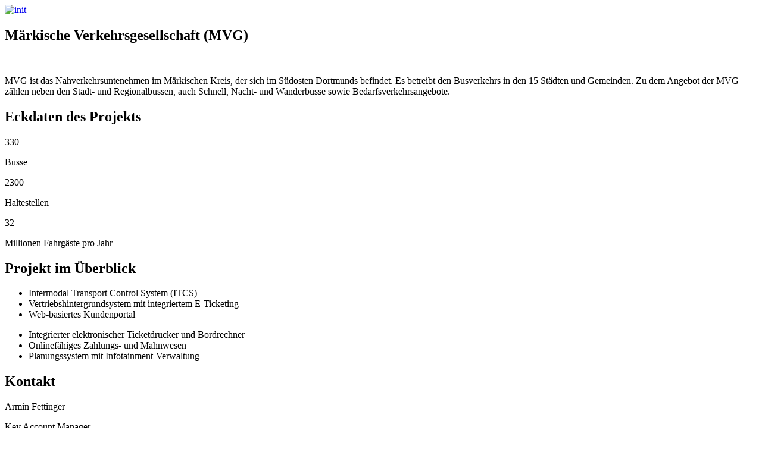

--- FILE ---
content_type: text/html; charset=utf-8
request_url: https://www.initse.com/dede/projekte/projects-germany/luedenscheid/
body_size: 6219
content:
<!DOCTYPE html>
<html lang="de">
<head>

<meta charset="utf-8">
<!-- 
	This website is powered by TYPO3 - inspiring people to share!
	TYPO3 is a free open source Content Management Framework initially created by Kasper Skaarhoj and licensed under GNU/GPL.
	TYPO3 is copyright 1998-2025 of Kasper Skaarhoj. Extensions are copyright of their respective owners.
	Information and contribution at https://typo3.org/
-->

<base href="/">

<title>Lüdenscheid</title>
<meta name="generator" content="TYPO3 CMS">
<meta name="description" content="Projekt mit Märkische Verkehrsgesellschaft (MVG)">
<meta name="twitter:card" content="summary">


<link rel="stylesheet" href="fileadmin/Resources/Public/StyleSheets/application.css?1762950362" media="all">
<link rel="stylesheet" href="fileadmin/Resources/Public/StyleSheets/rexx.css?1762950362" media="all">
<link rel="stylesheet" href="fileadmin/Resources/Public/JavaScripts/node_modules/swiper/dist/css/swiper.min.css?1762950363" media="all">
<link rel="stylesheet" href="fileadmin/Resources/Public/StyleSheets/print.css?1762950362" media="print">







            <meta name="viewport" content="width=device-width, initial-scale=1.0, maximum-scale=1.0, user-scalable=no">
            <meta name="msapplication-tap-highlight" content="no">
            <style>
                @-ms-viewport {
                    width: device-width;
                }
            </style>            <link rel="manifest" href="fileadmin/Resources/Public/AppConfig/manifest.json">
            <meta name="msapplication-config" content="fileadmin/Resources/Public/AppConfig/browserconfig.xml">
            <meta name="theme-color" content="#009e2e">
            <meta name="apple-mobile-web-app-title" content="Init">
            <meta name="application-name" content="Init">            <link rel="shortcut icon" href="fileadmin/Resources/Public/Images/Favicon/favicon.ico">
            <link rel="apple-touch-icon" sizes="180x180" href="fileadmin/Resources/Public/Images/Favicon/apple-touch-icon.png">
            <link rel="icon" type="image/png" href="fileadmin/Resources/Public/Images/Favicon/favicon-32x32.png" sizes="32x32">
            <link rel="icon" type="image/png" href="fileadmin/Resources/Public/Images/Favicon/favicon-16x16.png" sizes="16x16">
            <link rel="mask-icon" href="fileadmin/Resources/Public/Images/Favicon/safari-pinned-tab.svg" color="#009e2e">            <meta http-equiv="Content-type" content="text/html; charset=UTF-8">
<link rel="canonical" href="https://www.initse.com/dede/projekte/projects-germany/luedenscheid/"/>

<link rel="alternate" hreflang="en-GB" href="https://www.initse.com/ende/projects/projects-germany/luedenscheid-germany/"/>
<link rel="alternate" hreflang="de-DE" href="https://www.initse.com/dede/projekte/projects-germany/luedenscheid/"/>
<link rel="alternate" hreflang="fr-FR" href="https://www.initse.com/frde/projets/projects-germany/luedenscheid-allemagne/"/>
<link rel="alternate" hreflang="x-default" href="https://www.initse.com/ende/projects/projects-germany/luedenscheid-germany/"/>
<!-- This site is optimized with the Yoast SEO for TYPO3 plugin - https://yoast.com/typo3-extensions-seo/ -->
<script type="application/ld+json">[{"@context":"https:\/\/www.schema.org","@type":"BreadcrumbList","itemListElement":[{"@type":"ListItem","position":1,"item":{"@id":"https:\/\/www.initse.com\/dede\/index\/","name":"Home - International"}},{"@type":"ListItem","position":2,"item":{"@id":"https:\/\/www.initse.com\/dede\/projekte\/","name":"Projekte"}},{"@type":"ListItem","position":3,"item":{"@id":"https:\/\/www.initse.com\/dede\/projects\/projects-germany\/","name":"Projects_Germany"}},{"@type":"ListItem","position":4,"item":{"@id":"https:\/\/www.initse.com\/dede\/projekte\/projects-germany\/luedenscheid\/","name":"L\u00fcdenscheid"}}]}]</script>
</head>
<body id="page-id-199" class="page-layout-3">


<script>
    var matomoContainerId = ["NVMdGPyG","ncgYNAhU"];
</script>

<div id="layer-navigation-wrapper">
    
    

            <div id="c267" class="frame frame-default frame-type-close_close frame-layout-0">
                
                    <a id="c18679"></a>
                
                
                    



                
                
                    

    



                
                

    
    

<section class="module-wrapper layer-navigation-wrapper fullwidth">
    <div class="layer-navigation-inner-wrapper" data-cmp="layer-navigation">
        <div class="module layer-navigation">
            <div class="module-content layer-navigation-content">
                <div class="module-inner layer-navigation-inner">
                    
                            <a href="/dede/home/" class="logo" title="init">
                                <img src="fileadmin/Resources/Public/Images/logo.svg" title="init" alt="init" />
                            </a>
                        
                    
                            
                                    
                                            <a href="/dede/home/" class="close-icon" title="init">
                                                <img src="fileadmin/Resources/Public/Images/close.png" title="" alt="" />
                                                <img class="arrow" src="fileadmin/Resources/Public/Images/arrow-right.svg" title="" alt="" />
                                            </a>
                                        

                                
                        
                </div>
            </div>
        </div>
    </div>
</section>



                
                    



                
                
                    



                
            </div>

        


</div>
<header id="header-wrapper">
    
</header>
<main>
    <div id="content-wrapper">
        
    

            <div id="c18857" class="frame frame-default frame-type-languageselector_autosave frame-layout-0">
                
                    <a id="c18858"></a>
                
                
                    



                
                
                    

    



                
                

    
    


                
                    



                
                
                    



                
            </div>

        


        
    

            <div id="c37475" class="frame frame-default frame-type-headline_headline frame-layout-0">
                
                
                    



                
                
                    

    



                
                

    
    


<section class="module-wrapper headline-wrapper theme-white " id="c37475">
    <div class="module headline">
        <div class="module-content headline-content">
            <div class="module-inner headline-inner frame-cut-bottom">
                
                    
                            <h1 class="headline-size-h2">Märkische Verkehrsgesellschaft (MVG)</h1>
                        
                
            </div>
        </div>
    </div>
</section>



                
                    



                
                
                    



                
            </div>

        


    

            <div id="c3825" class="frame frame-default frame-type-textimageslider_slider frame-layout-0">
                
                
                    



                
                
                    

    



                
                

    
    


<section class="module-wrapper textimageslider-wrapper theme-white space-padding-top space-padding-bottom" id="c3825">
    <div class="module textimageslider">
        <div class="module-content textimageslider-content image-right  clearfix">
            <div class="module-inner textimageslider-inner">
                
                    
                        

                        
                    <div class="image-wrapper">
                        
                                
                            
                        <picture>
                            <source media="(max-width: 479px)"
                                    srcset="/fileadmin/_processed_/0/9/csm_Projekt_Luedenscheid_a2af7acf0c.jpg 1x,
                                            /fileadmin/_processed_/0/9/csm_Projekt_Luedenscheid_562aeb4b15.jpg 2x">
                            <source media="(max-width: 767px)"
                                    srcset="/fileadmin/_processed_/0/9/csm_Projekt_Luedenscheid_587236f471.jpg 1x,
                                            /fileadmin/_processed_/0/9/csm_Projekt_Luedenscheid_c6a56baf24.jpg 2x">
                            <source media="(max-width: 1023px)"
                                    srcset="/fileadmin/_processed_/0/9/csm_Projekt_Luedenscheid_3c8f1f7662.jpg 1x,
                                            /fileadmin/_processed_/0/9/csm_Projekt_Luedenscheid_f99eb87dd2.jpg 2x">
                            
                                    <source media="(min-width: 1024px)"
                                        srcset="/fileadmin/_processed_/0/9/csm_Projekt_Luedenscheid_4431d23806.jpg 1x">
                                
                            <img
                                src="/fileadmin/_processed_/0/9/csm_Projekt_Luedenscheid_5d787a343f.jpg"
                                alt=""
                                title="Bus der Märkischen Verkehrsgesellschaft"
                                draggable="false">
                        </picture>
                        
                                
                            
                    </div>
                    
                
                
                    <div class="content-wrapper layout vertical">
                        
                        <div class="paragraph">
                            <p class="_24px">MVG ist das Nahverkehrsuntenehmen im Märkischen Kreis, der sich im Südosten Dortmunds befindet. Es betreibt den Busverkehrs in den 15 Städten und Gemeinden. Zu dem Angebot der MVG zählen neben den Stadt- und Regionalbussen, auch Schnell, Nacht- und Wanderbusse sowie Bedarfsverkehrsangebote.</p>
                        </div>
                        
                    </div>
                
            </div>
        </div>
    </div>
</section>


                
                    



                
                
                    



                
            </div>

        


    

            <div id="c3826" class="frame frame-default frame-type-headline_headline frame-layout-0">
                
                
                    



                
                
                    

    



                
                

    
    


<section class="module-wrapper headline-wrapper theme-white " id="c3826">
    <div class="module headline">
        <div class="module-content headline-content">
            <div class="module-inner headline-inner frame-cut-bottom">
                
                    
                            <h2 class="headline-size-h3">Eckdaten des Projekts</h2>
                        
                
            </div>
        </div>
    </div>
</section>



                
                    



                
                
                    



                
            </div>

        


    

            <div id="c3827" class="frame frame-default frame-type-keyfigures_keyfigures frame-layout-0">
                
                
                    



                
                
                    

    



                
                

    
    

<section class="module-wrapper keyfigures-wrapper theme-white space-padding-top" id="c3827">
    <div class="module keyfigures">
        <div class="module-content keyfigures-content">
            <div class="module-inner keyfigures-inner" data-cmp="keyfigures">
                <div class="column-wrapper">
                    
                        

<div class="column ">
    <p class="number-wrapper">
        <span class="number">330</span>
    </p>
    <div class="line"></div>
    <p class="description">Busse</p>
</div>
                    
                        

<div class="column ">
    <p class="number-wrapper">
        <span class="number">2300</span>
    </p>
    <div class="line"></div>
    <p class="description">Haltestellen</p>
</div>
                    
                        

<div class="column ">
    <p class="number-wrapper">
        <span class="number">32</span>
    </p>
    <div class="line"></div>
    <p class="description">Millionen Fahrgäste pro Jahr</p>
</div>
                    
                </div>
            </div>
        </div>
    </div>
</section>


                
                    



                
                
                    



                
            </div>

        


    

            <div id="c3828" class="frame frame-default frame-type-headline_headline frame-layout-0">
                
                
                    



                
                
                    

    



                
                

    
    


<section class="module-wrapper headline-wrapper theme-white space-padding-top space-padding-bottom" id="c3828">
    <div class="module headline">
        <div class="module-content headline-content">
            <div class="module-inner headline-inner frame-cut-bottom">
                
                    
                            <h2 class="headline-size-h3">Projekt im Überblick</h2>
                        
                
            </div>
        </div>
    </div>
</section>



                
                    



                
                
                    



                
            </div>

        


    

            <div id="c3829" class="frame frame-default frame-type-contentlist_list frame-layout-0">
                
                
                    



                
                
                    

    



                
                

    
    




<section class="module-wrapper list-wrapper space-padding-bottom theme-white">
    <div class="module list">
        <div class="module-content list-content">
            <div class="module-inner list-inner">
                <div class="frame-cut-wrapper white green-border">
                    <div class="frame-cut">
                        <div class="frame-cut-content outer-frame-content">
                            
                            <div class="column-wrapper">
                                
                                    <div class="column-2">
                                        
                                            
                                        
                                        <ul><li><span class="_24px">Intermodal Transport Control System (ITCS)</span></li><li><span class="_24px">Vertriebshintergrundsystem mit integriertem E-Ticketing</span></li><li><span class="_24px">Web-basiertes Kundenportal</span></li></ul>
                                    </div>
                                
                                    <div class="column-2">
                                        
                                            
                                        
                                        <ul><li><span class="_24px">Integrierter elektronischer Ticketdrucker und Bordrechner</span></li><li><span class="_24px">Onlinefähiges Zahlungs- und Mahnwesen</span></li><li><span class="_24px">Planungssystem mit Infotainment-Verwaltung</span></li></ul>
                                    </div>
                                
                            </div>
                            <div class="clear"></div>
                            

                            
                        </div>
                    </div>
                </div>
            </div>
        </div>
    </div>
</section>


                
                    



                
                
                    



                
            </div>

        


    

            <div id="c3830" class="frame frame-default frame-type-headline_headline frame-layout-0">
                
                
                    



                
                
                    

    



                
                

    
    


<section class="module-wrapper headline-wrapper theme-gray-light space-padding-top" id="c3830">
    <div class="module headline">
        <div class="module-content headline-content">
            <div class="module-inner headline-inner frame-cut-bottom">
                
                    
                            <h2 class="headline-size-h3">Kontakt</h2>
                        
                
            </div>
        </div>
    </div>
</section>



                
                    



                
                
                    



                
            </div>

        


    

            <div id="c3831" class="frame frame-default frame-type-contactperson_contactperson frame-layout-0">
                
                
                    



                
                
                    

    



                
                

    
    


<section class="module-wrapper contactperson-wrapper theme-gray-light space-padding-top space-padding-bottom">
    <div class="module contactperson">
        <div class="module-content contactperson-content">
            <div class="module-inner contactperson-inner">
                
                    <div class="contactperson-item one-item clear">
                        <div class="flex-container">
                                
                            <div class="contact-details">
                                <span class="name">
                                    
                                        Armin Fettinger
                                    
                                </span>
                                <div><p>Key Account Manager<br>INIT GmbH<br>Deutschland</p></div>
                                
                                    
                                        <div class="button-wrapper">
                                            <a href="/dede/kontakt/contact-forms/armin-fettinger/" class="button">
                                                <div class="frame-cut-wrapper black-border corner-top small-corner">
                                                    <div class="frame-cut">
                                                        <div class="frame-cut-content">
                                                            <span>Kontaktieren</span>
                                                        </div>
                                                    </div>
                                                </div>
                                            </a>
                                        </div>
                                    
                                
                            </div>
                        </div>
                        
                    </div>
                
            </div>
        </div>
    </div>
</section>



                
                    



                
                
                    



                
            </div>

        


    </div>
</main>
<footer>
    


<div id="footer-wrapper" class="module-wrapper footer-wrapper fullwidth">
    <div class="module footer">
        <div class="module-content footer-content">
            <div class="module-inner footer-inner">
                <div class="column-wrapper">
                    <div class="column">
                        <h4 class="headline-size-h4">
                            Jetzt verbinden
                        </h4>
                        <div class="column-content">
                            
                                <a href="https://www.linkedin.com/company/initgroup" target="_blank" class="icon-linkedin social-icon link"></a>
                            
                            
                            
                                <a href="https://www.facebook.com/workingatINIT" target="_blank" class="icon-facebook social-icon link"></a>
                            
                            
                                <a href="https://www.instagram.com/workingatinit/" target="_blank" class="icon-instagram social-icon link second-line-column"></a>
                            
                            
                                <a href="http://www.youtube.com/user/INITFutureOfMobility" target="_blank" class="icon-youtube social-icon link second-line-column"></a>
                            

                        </div>
                    </div>
                    
                        <div class="column">
                            <h4 class="headline-size-h4">
                                Quicklinks
                            </h4>
                            <div class="column-content">
                                
                                    
                                        <a class="link list"
                                           href="/dede/kontakt/"
                                           title="Kontakt"
                                           target="">
                                            <span class="title">
                                                
                                                    
                                                            Kontakt
                                                        
                                                
                                            </span>
                                        </a>
                                    
                                        <a class="link list"
                                           href="/dede/quicklinks/sponsoring-anfragen/"
                                           title="Sponsoring-Anfragen"
                                           target="">
                                            <span class="title">
                                                
                                                    
                                                            Sponsoring-Anfragen
                                                        
                                                
                                            </span>
                                        </a>
                                    
                                        <a class="link list"
                                           href="/dede/news-ressourcen/events/"
                                           title="Events"
                                           target="">
                                            <span class="title">
                                                
                                                    
                                                            Events
                                                        
                                                
                                            </span>
                                        </a>
                                    
                                        <a class="link list"
                                           href="/dede/quicklinks/schulungen/"
                                           title="Schulungen"
                                           target="">
                                            <span class="title">
                                                
                                                    
                                                            Schulungen
                                                        
                                                
                                            </span>
                                        </a>
                                    
                                        <a class="link list"
                                           href="/dede/quicklinks/kunden-login/"
                                           title="Kunden-Login"
                                           target="">
                                            <span class="title">
                                                
                                                    
                                                            Kunden-Login
                                                        
                                                
                                            </span>
                                        </a>
                                    
                                        <a class="link list"
                                           href="/dede/quicklinks/mitarbeiter-login/"
                                           title="Mitarbeiter-Login"
                                           target="">
                                            <span class="title">
                                                
                                                    
                                                            Mitarbeiter-Login
                                                        
                                                
                                            </span>
                                        </a>
                                    
                                
                            </div>
                        </div>
                    
                    
                        <div class="column">
                            
    

            <div id="c2921" class="frame frame-default frame-type-newsletter_newsletter frame-layout-0">
                
                    <a id="c18681"></a>
                
                
                    



                
                
                    

    



                
                

    
    



<section class="newsletter-wrapper" id="c2921">
    <div class="newsletter">
        <div class="newsletter-content">
            <div class="newsletter-inner">
                <div class="form-outer-wrapper">
                    <h4 class="headline-size-h4 newsletter-label">Anmeldung zum Kundenmagazin</h4>
                    <!-- <span class="sub-text">Anmeldung zum Kundenmagazin</span> -->
                    <div class="form-wrapper" data-cmp="newsletter" data-locale="de_DE" data-target-url="/dede/news-ressourcen/anmeldung-zum-kundenmagazin/">
                        <form name="simpletNewsletterForm" action="#" enctype="multipart/form-data">
                            <div class="input-wrapper">
                                <input data-validator="email" placeholder="E-Mailadresse*" class="form-element" id="simple-email" type="text" name="email" required="required" />
                                <div class="error-container">
                                    <span class="error email-required"></span>
                                </div>
                            </div>
                            <div class="clear"></div>
                            <!-- extension="base"  -->
                                


        <div
            class="button relative  "
            
            id="simple-btn"
            nb-cmp="button"
            touch-action="pan-x pan-y"
            title=" Jetzt abonnieren">
            <div class="frame-cut-wrapper corner-top frame-cut-wrapper corner-top small-corner white-border green">
                <div class="frame-cut">
                    <div class="frame-cut-content">
                        <span> Jetzt abonnieren</span>
                    </div>
                    
                        
                    
                    
                </div>
            </div>
        </div>
    
                                <div class="clear"></div>
                        </form>
                    </div>
                </div>
            </div>
        </div>
    </div>
    <div id="loader-container" data-cmp="loader">
        <div class="loader">
            <div class="left"></div>
            <div class="middle"></div>
            <div class="right"></div>
            <div class="clear"></div>
        </div>
    </div>
</section>



                
                    



                
                
                    



                
            </div>

        


                        </div>
                    
                </div>
                <div class="bottom-line">
                    <div class="footer-metas">
                        
                            <a href="#" data-mailto-token="ocknvq,kphqBkpkvug0eqo" data-mailto-vector="2" class="link">
                                info<span class="at-mail">_prefix</span>@initse.<span class="dot-mail">_suffix</span>com
                            </a>
                        
                        
                            
                                
                                    <a class="link"
                                       href="/dede/footer/impressum/"
                                       title="Impressum"
                                       target="">
                                        
                                            
                                                    Impressum
                                                
                                        
                                    </a>
                                
                                    <a class="link"
                                       href="/dede/footer/disclaimer/"
                                       title="Disclaimer"
                                       target="">
                                        
                                            
                                                    Disclaimer
                                                
                                        
                                    </a>
                                
                                    <a class="link"
                                       href="/dede/footer/datenschutzerklaerung/"
                                       title="Datenschutzerklärung"
                                       target="">
                                        
                                            
                                                    Datenschutzerklärung
                                                
                                        
                                    </a>
                                
                                    <a class="link"
                                       href="/dede/footer/datenschutzerklaerung-quebec-canada/"
                                       title="Datenschutzerklärung Québec Canada"
                                       target="">
                                        
                                            
                                                    Datenschutzerklärung Québec Canada
                                                
                                        
                                    </a>
                                
                                    <a class="link"
                                       href="/dede/footer/hinweisgebersystem-des-init-konzerns/"
                                       title="Hinweisgebersystem des init Konzerns"
                                       target="">
                                        
                                            
                                                    Hinweisgebersystem des init Konzerns
                                                
                                        
                                    </a>
                                
                            
                        
                    </div>
                    <span class="copyright">&copy;&nbsp;2025
                        
                                innovation in traffic systems SE</span>
                            
                    </span>
                </div>
            </div>
        </div>
    </div>
</div>

</footer>
<div id="overlay-darkener"></div>


    

    
    
    
            
        

    

    
    <script>window.servertime = 1763573449;</script>
    <div class="l-module p-cookie-layer" data-cmp="cookie-layer" data-hash-blacklist="hide-cookie-layer" tabindex="-1">
        <div class="l-module__wrapper p-cookie-layer__wrapper">
            <span class="p-heading p-heading--h2 p-cookie-layer__headline">Datenschutzeinstellungen</span>
            <div class="p-cookie-layer__message-label-wrapper">
                <div class="p-cookie-layer__message"><span>Diese Seite nutzt Cookies, um Ihnen ein optimales Webseiten-Erlebnis zu bieten. Dazu zählen Cookies, die für den Betrieb der Seite unbedingt notwendig sind und Cookies, deren Verwendung Sie zustimmen müssen. Sie erreichen dieses Fenster später auch über einen Textlink in der Datenschutzerklärung und können damit jederzeit Ihre Cookie-Einstellungen auf unserer Website nach Ihren Wünschen anpassen. Weitere Informationen finden Sie unten in der Detailansicht sowie ausführlich in unserer </span><a class="p-textlink p-cookie-layer__textlink" href="/dede/footer/datenschutzerklaerung/#hide-cookie-layer" tabindex="1">Datenschutzerklärung</a>.</div>
                <div class="p-cookie-layer__label-wrapper">
                    <label class="p-cookie-layer__label-checkbox-wrapper">
                        <input class="p-cookie-layer__label-checkbox" type="checkbox" name="technical" value="technical" checked="checked" disabled>
                        <span class="p-cookie-layer__label-custom-checkbox">
                            <span class="p-cookie-layer__label-custom-checkmark is-disabled"></span>
                        </span>
                        <span class="p-cookie-layer__label-checkbox-label">
                            <span class="p-cookie-layer__label-checkbox-label-name">Notwendig</span>
                        </span>
                    </label>
                    <label class="p-cookie-layer__label-checkbox-wrapper">
                        <input class="p-cookie-layer__label-checkbox" type="checkbox" name="analytics-matomo-google" value="analytics-matomo-google">
                        <span class="p-cookie-layer__label-custom-checkbox">
                            <span class="p-cookie-layer__label-custom-checkmark"></span>
                        </span>
                        <span class="p-cookie-layer__label-checkbox-label">
                            <span class="p-cookie-layer__label-checkbox-label-name">Statistik</span>
                            <span class="p-cookie-layer__label-checkbox-label-date">
                                <span class="js-date-prefix" data-accepted="Akzeptiert am" data-declined="Widerrufen am"></span>
                                <span class="js-date"></span>
                            </span>
                        </span>
                    </label>
                    <label class="p-cookie-layer__label-checkbox-wrapper">
                        <input class="p-cookie-layer__label-checkbox" type="checkbox" name="video-analytics" value="video-analytics">
                        <span class="p-cookie-layer__label-custom-checkbox">
                            <span class="p-cookie-layer__label-custom-checkmark"></span>
                        </span>
                        <span class="p-cookie-layer__label-checkbox-label">
                            <span class="p-cookie-layer__label-checkbox-label-name">Videostatistik</span>
                            <span class="p-cookie-layer__label-checkbox-label-date">
                                <span class="js-date-prefix" data-accepted="Akzeptiert am" data-declined="Widerrufen am"></span>
                                <span class="js-date"></span>
                            </span>
                        </span>
                    </label>
                </div>
            </div>
            <div class="p-cookie-layer__settings-wrapper">
                <div class="p-cookie-layer__settings-content">
                    <div class="p-cookie-layer__settings-group">
                        <!--<div class="p-cookie-layer__settings-group-header">Notwendig</div>-->
                        <div class="p-cookie-layer__settings-item">

                            <button class="p-cookie-layer__settings-item-drop-down icon-scroll_up">
                                <span class="p-cookie-layer__settings-item-dropdown-label">Details</span>
                                <svg xmlns="http://www.w3.org/2000/svg" width="15.414" height="9.121" viewBox="0 0 15.414 9.121"><path d="M7.707,0,0,7.707,1.414,9.121,7.707,2.828,14,9.121l1.414-1.414Z" transform="translate(15.414 9.121) rotate(180)" fill="#00a12e"/></svg>
                            </button>

                            <div class="p-cookie-layer__settings-item-description-wrapper">
                                <div class="p-cookie-layer__settings-item-description">
                                    <div class="p-cookie-layer__settings-item-description-head">Notwendig</div>
                                    <!--<div class="p-cookie-layer__settings-item-description-subline">Basisfunktion</div>-->
                                    <div class="p-cookie-layer__settings-item-description-content">Diese Cookies sind notwendig, um die Basisfunktionen unserer Website zu ermöglichen. Wir speichern persönliche Seiteneinstellungen sowie Ihre Spracheinstellungen.</div>

                                    <div class="p-cookie-layer__settings-item-description-head">Statistik</div>
                                    <div class="p-cookie-layer__settings-item-description-content">Um unsere Website weiter zu verbessern, erfassen wir anonymisierte Daten für Statistiken und Analysen via Matomo. Mithilfe dieser Cookies können wir beispielsweise die Besucherzahlen und den Effekt bestimmter Seiten unseres Web-Auftritts ermitteln und unsere Inhalte optimieren.</div>

                                    <div class="p-cookie-layer__settings-item-description-head">Videostatistik</div>
                                    <div class="p-cookie-layer__settings-item-description-content">Inhalte von Drittanbietern - z.B. Vimeo oder YouTube - können eingebettet und angezeigt werden. Um unsere Kommunikation weiter zu verbessern, erfassen wir anonymisierte Statistikdaten.</div>
                                </div>
                            </div>

                        </div>
                    </div>
                </div>
                <div class="p-cookie-layer__settings-success-wrapper">
                        <span class="p-cookie-layer__settings-success-image">
                            <i class="p-cookie-layer__settings-success-icon"></i>
                        </span>
                    <div class="p-cookie-layer__settings-success-message">Einstellungen gespeichert</div>
                </div>
            </div>
            <div class="p-cookie-layer__accept-wrapper">
                <div class="p-cookie-layer__accept-selected-cookies-wrapper">
                    <a class="p-textlink p-cookie-layer__textlink p-cookie-layer__accept-selected-cookies-button button relative" nb-cmp="button">
                        <div class="frame-cut-wrapper corner-top frame-cut-wrapper green-border corner-top small-corner">
                            <div class="frame-cut">
                                <div class="frame-cut-content">
                                    
                                            <span>Auswahl bestätigen</span>
                                        
                                </div>
                            </div>
                        </div>
                    </a>
                </div>
                <div class="p-cookie-layer__accept-all-cookies-button">
                    <a class="p-textlink p-cookie-layer__textlink p-cookie-layer__accept-all-cookies-button button relative" nb-cmp="button">
                        <div class="frame-cut-wrapper corner-top frame-cut-wrapper green-border corner-top small-corner">
                            <div class="frame-cut">
                                <div class="frame-cut-content">
                                    <span>Alle bestätigen</span>
                                </div>
                            </div>
                        </div>
                    </a>
                </div>
            </div>
        </div>
    </div>

<script src="fileadmin/Resources/Public/JavaScripts/node_modules/es6-promise/dist/es6-promise.auto.min.js?1762950363"></script>
<script src="fileadmin/Resources/Public/JavaScripts/node_modules/systemjs/dist/system.js?1762950363"></script>
<script src="fileadmin/Resources/Public/JavaScripts/app.min.js?1762950364"></script>
<script async="async" src="/_assets/2a58d7833cb34b2a67d37f5b750aa297/JavaScript/default_frontend.js?1762951588"></script>

            <script>
                // fix for strange js behaviour on browser back
                window.onpageshow = function(event)
                {
                    if (event.persisted)
                        window.location.reload();
                };
            </script>

</body>
</html>